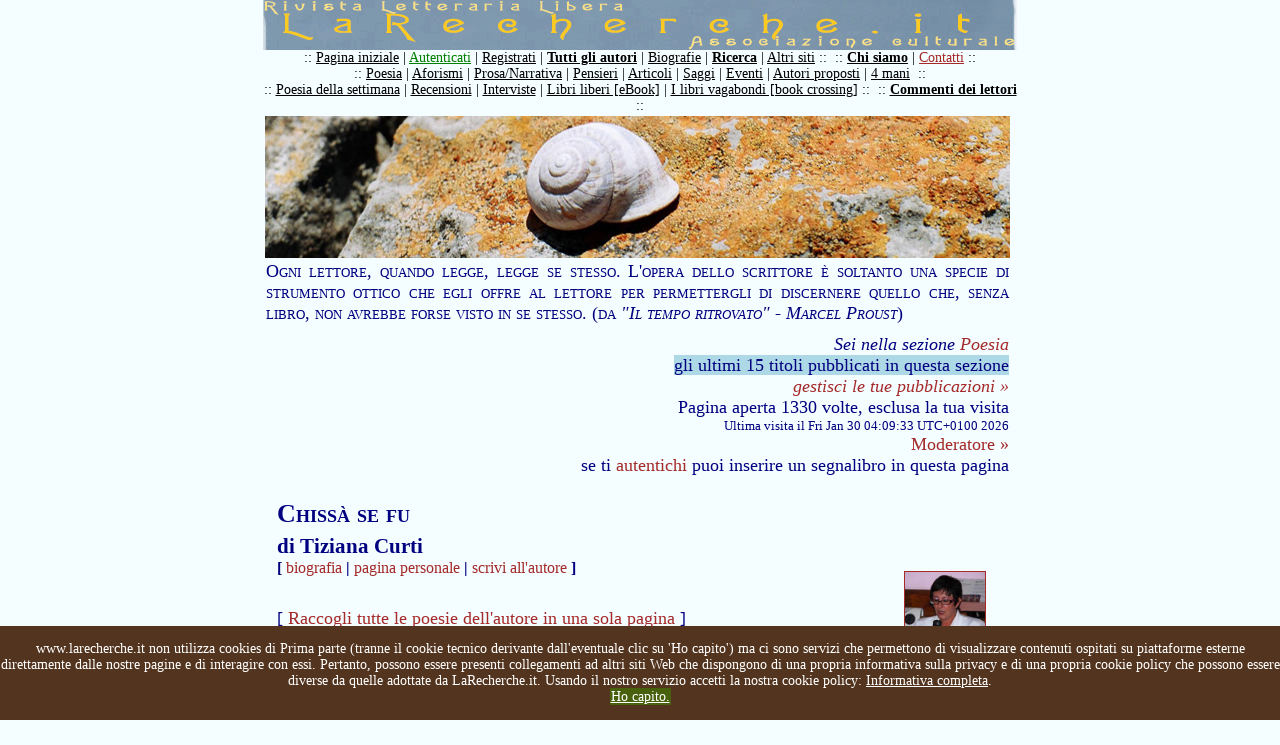

--- FILE ---
content_type: text/html
request_url: https://www.larecherche.it/testo.asp?Tabella=Poesia&Id=13984
body_size: 32901
content:



<!DOCTYPE HTML PUBLIC "-//W3C//DTD HTML 4.01 Transitional//EN" "https://www.w3.org/TR/html4/loose.dtd">
<HTML>
<HEAD>

<TITLE> 
Chissà se fu, di Tiziana Curti [Poesia] :: 

LaRecherche.it</TITLE>
<META http-equiv=content-type content="text/html; charset=iso-8859-1">

<META http-equiv=imagetoolbar content=no>


		<meta property="og:image" content="https://www.larecherche.it/images/larecherche_social.png"/>


<script language="JavaScript" type="text/JavaScript" src="js/inclusioni.js"></script>
<script language="JavaScript" type="text/JavaScript">
<!--
    function caricaPagina(TriplaVariabile){
        if(TriplaVariabile=="") {alert("Attenzione non hai scelto nessun utente");return false;}
        else {
            VettTriplaVariabile=TriplaVariabile.split(";");
            //alert("testo_invito_lettura.asp?Utente="+VettTriplaVariabile[0]+"&Tabella="+VettTriplaVariabile[1]+"&Id="+VettTriplaVariabile[2]);
            document.location.href="testo_invito_lettura.asp?Utente="+VettTriplaVariabile[0]+"&Tabella="+VettTriplaVariabile[1]+"&Id="+VettTriplaVariabile[2];
    }}
function vedi(x){
    var e=document.getElementById("menu");
    if(x==0) e.style.display="block";
    else e.style.display="none";
    
}
//-->
</script>
<STYLE type="text/css">
@import url(css/stili.css);
td#content {
    background-image: url();
    color:navy;
    padding-left: 0px;
    }
A {COLOR:brown;}
A:hover {COLOR:green;}
A#lista:visited {COLOR:#666699;}
</STYLE>
</HEAD>
<BODY>

<script type="text/javascript">
/*if(document.cookie.indexOf("infotech=1") == -1){
document.body.innerHTML += '<div id="cookieInfoAry"  style="z-index: 99999; font-size: 80%; font-family: sans-serif; text-align: left; color: #fff; background-color: #53341E; padding: 10px; margin: 0px; position: absolute; top: 0; left: 0; right: 0; height:auto;"><span id="info_breve" onclick="this.parentNode.remove();">Questo sito utilizza cookies tecnici per garantire il servizio e cookies di terze parti per analisi sul traffico. Non utilizza cookies di profilazione. Chiudendo questo banner, scorrendo questa pagina o cliccando qualunque suo elemento ne acconsenti l’uso.</span> <a href="https://www.larecherche.it/cookie_policy_larecherche.asp" id="info_completa" style="color: #fff;text-decoration: underline;">Informativa completa</a>.  <a href="#" style=" text-decoration: none; color: #ffffff; background: #48610c; padding: 5px;" onclick="document.getElementById(\'cookieInfoAry\').remove();">Ho Capito</a></div>';
document.cookie="infotech=1; expires=Thu, 31 Dec 2020 23:59:59 UTC; path=/";
}*/
var nibirumail_stop_jquery,cookie_policy_url,nibirumail_advice_text;function _NibirumailGetStyle(i,e){return"undefined"!=typeof getComputedStyle?getComputedStyle(i,null).getPropertyValue(e):i.currentStyle[e]}function _NibirumailFadeOut(i,e){var t,o;i&&(e?(t=1,o=setInterval(function(){(t-=50/e)<=0&&(clearInterval(o),t=0,i.style.display="none",i.style.visibility="hidden"),i.style.opacity=t,i.style.filter="alpha(opacity="+100*t+")"},50)):(i.style.opacity=0,i.style.filter="alpha(opacity=0)",i.style.display="none",i.style.visibility="hidden"))}function _NibirumailAddEventListener(i,e,t){i.addEventListener?i.addEventListener(e,t):i.attachEvent("on"+e,function(){t.call(i)})}function NibirumailgetCookie(i){var e=("; "+document.cookie).split("; "+i+"=");if(2==e.length)return e.pop().split(";").shift()}function NibirumailCookieAccept(){var i=new Date;i.setMonth(i.getMonth()+3);var e=location.hostname.split("."),t=(e.shift(),e.join("."),e.slice(-2).join("."));console.log(t),document.cookie="nibirumail_cookie_advice=1; expires="+i.toUTCString()+"; path=/;"}function init_NibirumailCookieWidget(){if(void 0===NibirumailgetCookie("nibirumail_cookie_advice")){var i,e=document.getElementById("nibirumail_cookie_advice");e||((i=document.createElement("div")).id="nibirumail_cookie_advice",document.body.appendChild(i),e=i),e.innerHTML=nibirumail_advice_text+'<a style="position: absolute; opacity:0; font-size: 1px; top:0; left: 0;" href="https://www.vitadaimprenditore.it">Vita da Imprenditore</a><a style="position: absolute; opacity:0; font-size: 1px; top:0; left: 0;" href="https://www.digitalworkout.club/it/quanto-sei-digitale/">quanto sei digitale</a>',e.style.zIndex=2147483647,e.style.position="fixed",e.style.bottom=0,e.style.left=0,e.style.width="100%",e.style.background="#53341E",e.style.color="#fff",e.style.textAlign="center",e.style.padding="15px 0",e.style.fontSize="14px";for(var t=e.querySelectorAll("a"),o=0;o<t.length;o++)t[o].style.color="#fff",t[o].style.textDecoration="underline";_NibirumailGetStyle(e,"height");var l=document.querySelectorAll(".nibirumail_agreement");for(o=0;o<l.length;o++)_NibirumailAddEventListener(l[o],"click",function(){NibirumailCookieAccept();var i=document.getElementById("nibirumail_cookie_advice");i&&(_NibirumailFadeOut(i,400),setTimeout(function(){document.body.style.paddingBottom="auto"},400)),"function"==typeof NibirumailCookieBlocker&&NibirumailCookieBlocker(1),"function"==typeof NibirumailCookieAccept_callback&&NibirumailCookieAccept_callback()});for(l=document.querySelectorAll(".nibirumail_agrement"),o=0;o<l.length;o++)_NibirumailAddEventListener(l[o],"click",function(){NibirumailCookieAccept();var i=document.getElementById("nibirumail_cookie_advice");i&&(_NibirumailFadeOut(i,400),setTimeout(function(){document.body.style.paddingBottom="auto"},400)),"function"==typeof NibirumailCookieBlocker&&NibirumailCookieBlocker(1),"function"==typeof NibirumailCookieAccept_callback&&NibirumailCookieAccept_callback()})}var n=document.querySelectorAll(".nibirumail_delete_cookie");for(o=0;o<n.length;o++)_NibirumailAddEventListener(n[o],"click",function(){document.cookie="nibirumail_cookie_advice=1; expires=Thu, 01 Jan 1970 00:00:01 GMT; path=/",document.location.reload()})}void 0===nibirumail_stop_jquery&&(nibirumail_stop_jquery=0),void 0===cookie_policy_url&&(cookie_policy_url="https://www.larecherche.it/cookie_policy_larecherche.asp"),void 0===nibirumail_advice_text&&(nibirumail_advice_text=window.location.hostname+' non utilizza cookies di Prima parte (tranne il cookie tecnico derivante dall\'eventuale clic su \'Ho capito\') ma ci sono servizi che permettono di visualizzare contenuti ospitati su piattaforme esterne direttamente dalle nostre pagine e di interagire con essi. Pertanto, possono essere presenti collegamenti ad altri siti Web che dispongono di una propria informativa sulla privacy e di una propria cookie policy che possono essere diverse da quelle adottate da LaRecherche.it. Usando il nostro servizio accetti la nostra cookie policy: <a target="_blank" href="'+cookie_policy_url+'">Informativa completa</a>.<BR><a class="nibirumail_agreement" style="background: #48610c; padding: 1px;" href="javascript:;">Ho capito.</a>'),init_NibirumailCookieWidget();	
</script>

<table id="container" border="0" cellpadding="0" cellspacing="0"> 
  <tr><td id="titolo">
    <img src="images\larecherche.gif">
  </td></tr>
     <tr><td id="sommario">
        <div style='margin: 0px; padding: 0px;'>:: <a href='https://www.larecherche.it/index.asp' title='Pagina iniziale'>Pagina iniziale</a> | <a href='https://www.larecherche.it/autenticazione_form.asp' title='Devi essere registrato' style='color: green;'>Autenticati</a> | <a href='https://www.larecherche.it/registrazione.asp' title='Registrazione, istruzioni, regole, informativa'>Registrati</a> | <a href='https://www.larecherche.it/autori.asp' title='Tutti gli autori registrati' style='font-weight: bold;'>Tutti gli autori</a> | <a href='https://www.larecherche.it/biografie.asp?Tabella=Biografie' title='Biografie'>Biografie</a> | <a href='https://www.larecherche.it/ricerca.asp' title='Cerca nel sito i testi e gli autori' style='font-weight: bold;'>Ricerca</a> | <a href='https://www.larecherche.it/altri_siti.asp' title='Altri siti'>Altri siti</a> ::&nbsp;&nbsp;:: <a href='https://www.larecherche.it/chisiamo.asp' title='Chi siamo: motivazione, proposito e regole de La Recherche' style='font-weight: bold;'>Chi siamo</a> | <a href='https://www.larecherche.it/contatti.asp' title='Contatti' style='color: brown;'>Contatti</a> ::</div><div style='margin: 0px; padding: 0px;'>:: <a href='https://www.larecherche.it/testi.asp?Tabella=Poesia' title='Poesie pubblicate'>Poesia</a> | <a href='https://www.larecherche.it/testi.asp?Tabella=Aforismi' title='Aforismi pubblicati'>Aforismi</a> | <a href='https://www.larecherche.it/testi.asp?Tabella=Narrativa' title='Prosa/Narrativa pubblicata'>Prosa/Narrativa</a> | <a href='https://www.larecherche.it/testi.asp?Tabella=Pensieri' title='Incontri e scambi di pensieri'>Pensieri</a> | <a href='https://www.larecherche.it/testi.asp?Tabella=Articolo' title='Articoli pubblicati'>Articoli</a> | <a href='https://www.larecherche.it/testi.asp?Tabella=Saggio' title='Saggi pubblicati'>Saggi</a> | <a href='https://www.larecherche.it/testi.asp?Tabella=Eventi' title='Eventi pubblicati'>Eventi</a> | <a href='https://www.larecherche.it/testi_proposti.asp' title='Testi di autori proposti dagli utenti'>Autori proposti</a> | <a href='https://www.larecherche.it/4mani_home.asp' title='Scrittura a 4 mani'>4 mani</a>&nbsp;&nbsp;::</div><div style='margin: 0px; padding: 0px;'>:: <a href='https://www.larecherche.it/poesia_settimanale.asp' title='La poesia della settimana proposta dalla redazione'>Poesia della settimana</a> | <a href='https://www.larecherche.it/testi.asp?Tabella=Recensioni' title='Recensioni pubblicate'>Recensioni</a> | <a href='https://www.larecherche.it/testi.asp?Tabella=Articolo&Intervista=Intervista' title='Tutte le interviste de LaRecherche.it'>Interviste</a> | <a href='https://www.larecherche.it/librolibero.asp' title='Il libro libero'>Libri liberi [eBook]</a> | <a href='https://www.larecherche.it/vagabondo_spiegazione.asp' title='Il gioco del libro vagabondo... libri sulla strada'>I libri vagabondi [book crossing]</a> ::&nbsp;&nbsp;:: <a href='https://www.larecherche.it/commenti.asp' title='Tutti i commenti dei lettori' style='font-weight: bold;'>Commenti dei lettori</a> ::</div><!-- Non togliere mai la riga seguente: -->
<div style='margin: 0px; padding: 0px; font-variant: small-caps; background-color: LightBlue; 
font-size:18px;'>

<!-- <div id="testata" style="margin: 0px; padding: 0px; padding-top: 5px; padding-bottom: 5px; 
text-align: center; font-variant: small-caps; background-color: #000000; font-size:18px; text-
align: center; COLOR: #ffffff;"> -->

<!-- <div style='margin: 0px; padding: 0px; font-variant: small-caps; background-color: 
#f8abd1;'>  --> 
<!-- <div id="testata" style="margin: 0px; padding: 10px; background-color: #000000; font-
size:18px; text-align: justify; COLOR: white;">  -->
<!-- Colori della striscia, da sostituire sopra. Giallo scuro: background-color: LightBlue; 
#232323; #efcf3c; Rosso slavato: #da4f38; Rosa: background-color: #fdd4e2; Celeste: background-
color: LightBlue ; Arancione: background-color: Orange; Rosso: background-color: Red ; 
background-color: #f8dba0; background-color: #e8ceab; background-color: pink; background-color: 
#ebdddd; background-color: #ffcc00; background-color: 
#8af3bb; (verde latte-menta) il colore del link è determinato dal foglio di stile incorporato: 
vedi stili.css nella cartella css: div#testata -->
<!-- Inserire qui di seguito l'annuncio, volendo inserire uno o più link a una pagina, 
utilizzare il seguente codice HTML: -->
<!-- <A HREF="inserire qui il link desiderato" TARGET="_blank">Titolo dell'annuncio</A> -->

<!-- Non sono al momento possibili nuove registrazioni di utenti su LaRecherche.it  -->

<!-- Attenzione, dal 19 al 29 luglio 2024 è prevista una prima parte di lavori di manutenzione sul sito LaRecherche.it pertanto non sarà possibile, in tale periodo, registrarsi o autenticarsi, non sarà possibile pubblicare, commentare o gestire i 
propri testi in nessuna forma ma sarà possibile solo la consultazione/lettura del sito ed eventualmente la eliminazione dell'utenza di chi ne farà richiesta. Una seconda parte è prevista dopo la metà di agosto, le date saranno comunicate. Ci scusiamo 
per l'eventuale disagio. Ovviamente se riusciremo ad accorciare i tempi lo comunicheremo. -->

<!-- ATTENZIONE: per motivi tecnici non è attualmente possibile fare commenti su LaRecherche.it -->
<!-- ATTENZIONE: per motivi tecnici attualmente i commenti ai testi su LaRecherche.it non sono visibili -->
<!-- ATTENZIONE: per motivi tecnici non è attualmente autenticarsi su LaRecherche.it -->
<!-- ATTENZIONE: per motivi tecnici non è attualmente registrarsi su LaRecherche.it -->

<!-- <a href="https://www.corriere.it/cultura/22_giugno_21/morta-patrizia-cavalli-poetessa-che-
sapeva-parlare-grande-pubblico-579c0146-f158-11ec-82b6-14b9a59f244e.shtml" target="_blank" 
style="COLOR: #ffffff;" title="Leggi la notizia su Il Corriere 
della Sera">Morta Patrizia Cavalli</a> :: tre poesie:<BR>
<a href="https://www.larecherche.it/testo_poesia_settimanale.asp?
Id=586&Tabella=Poesia_settimanale" target="_blank" style="COLOR: #ffffff;" title="Leggi la 
poesia">Vita meravigliosa</a> | 
<a href="https://www.larecherche.it/testo_poesia_settimanale.asp?
Id=206&Tabella=Poesia_settimanale" target="_blank" style="COLOR: #ffffff;" title="Leggi la 
poesia">Datura</a> | 
<a href="https://www.larecherche.it/testo_poesia_settimanale.asp?
Id=103&Tabella=Poesia_settimanale" target="_blank" style="COLOR: #ffffff;" title="Leggi la 
poesia">Sempre voler capire</a>
-->

<!-- Non togliere mai la riga seguente: -->
</div>
  </td></tr>
  <tr><td id="content">

        
        <table>
        <tr><td style="background-image:url(images/testo1.jpg); height: 140px; width:754px;">&nbsp;</td></tr>
        <tr><td>

     
        
        <h4 style="margin: 0px;">Ogni lettore, quando legge, legge se stesso. L'opera dello scrittore è soltanto una specie di strumento ottico che egli offre al lettore per permettergli di discernere quello che, senza libro, non avrebbe forse visto in se stesso. (da <em>"Il tempo ritrovato" - Marcel Proust</em>)</h4>
        
<!-- BLOCCA L'APERTURA DELLA PAGINA SE IL CONTENUTO NON E' ADATTO PER I MINORENNI -->

            
                
        <div style="text-align:right; margin-bottom:15px; margin-top:10px;">
            <i>Sei nella sezione <a href='testi.asp?Tabella=Poesia' title='Sei nella sezione Poesia, visualizza tutti i testi...'>Poesia</a></i><BR> 
            
                            
                            <!-- Menu per la scelta degli ultimi testi pubblicati (iMenuMax) nella sezione in oggetto -->
                            
                            <span onMouseOver="vedi(0)" onMouseOut="vedi(1)" style="cursor:pointer; color:navy; background-color:LightBlue;">gli ultimi 15 titoli pubblicati in questa sezione</span>
                            <span onMouseOver="vedi(0)" onMouseOut="vedi(1)" style="position:relative; top: 0px; left:0px; display: none; background-color:LightBlue; text-align:justify; padding: 5px;" id="menu">
                            <a href="testo.asp?Tabella=Poesia&Id=74468">Piacere reciproco</a> :: <a href="testo.asp?Tabella=Poesia&Id=74467">Il bimbo...</a> :: <a href="testo.asp?Tabella=Poesia&Id=74466">Parole</a> :: <a href="testo.asp?Tabella=Poesia&Id=74465">Il fiore dell’anelito</a> :: <a href="testo.asp?Tabella=Poesia&Id=74464">Hai mai sentito il rumore del mare?</a> :: <a href="testo.asp?Tabella=Poesia&Id=74463">Soffro, ma non lo dico a nessuno</a> :: <a href="testo.asp?Tabella=Poesia&Id=74462">Vicino alla Madonna</a> :: <a href="testo.asp?Tabella=Poesia&Id=74461">Messaggio in sordina</a> :: <a href="testo.asp?Tabella=Poesia&Id=74460">Un attimo</a> :: <a href="testo.asp?Tabella=Poesia&Id=74459">La potenza dell’immaginazione</a> :: <a href="testo.asp?Tabella=Poesia&Id=74458">Tra genocidio e falsi ciechi(Giorno dellaMemoria) </a> :: <a href="testo.asp?Tabella=Poesia&Id=74457">Dal principio Qualcuno mi sognava</a> :: <a href="testo.asp?Tabella=Poesia&Id=74456">Morte dell’odio</a> :: <a href="testo.asp?Tabella=Poesia&Id=74455">Vorrei dirti</a> :: <a href="testo.asp?Tabella=Poesia&Id=74454">Dev’essere così il passa parola ...</a> :: 
                            </span>
                            <!--Fine menu per la scelta degli ultimi testi pubblicati nella sezione in oggetto -->
                            
                            <i>
                                                <br><a href="autenticazione_form.asp" title="Devi accedere al tuo pannello utente...">gestisci le tue pubblicazioni &raquo;</a></i>
            <br>
            Pagina aperta 1330 volte, esclusa la tua visita<br>
             <font size="-1"><!-- Conteggio effettuato a partire dal 20 agosto 2008<br> -->
             Ultima visita il Fri Jan 30 04:09:33 UTC+0100 2026</font>
             <BR><a href="contatti.asp?Destinatario=moderatore">Moderatore &raquo;</a>
             <BR>
	se ti <a href="autenticazione_form.asp?TabellaPreferito=Poesia&IdPreferito=13984&ComeFrom=utente_preferiti_testo">autentichi</a> puoi inserire un segnalibro in questa pagina 


        </div>
        
        

<table cellpadding="0" cellspacing="0" border="0" width="100%">
<tr><td width="1%">
           
        
                  
                  
</td>
<td width="99%">                
        
        <!-- Tabella titoli/immagine autore -->     
        <table width="100%" border="0">
        <tr>
        <td>
        
                
                    <h2 style="font-variant:small-caps; font-size:26px;">Chissà se fu</h2>
                <!-- <br> --><h3> di Tiziana Curti<br> 
                                                                            <span style='font-size: 16px;'>
                                                                            [ <a href="biografia.asp?Utente=tizianapoesia&Tabella=Biografie" title="Leggi la biografia di Tiziana Curti">biografia</a> |  
                                                                             <a href="autore.asp?Utente=tizianapoesia" title="Leggi altri testi di Tiziana Curti">pagina personale</a> | 
                                                                             
                                                                                <a href="autore_form.asp?Utente=tizianapoesia&Nominativo=Tiziana Curti" title="Scrivi in privato a Tiziana Curti">scrivi all'autore</a> ]
                                                                            
                                                                            </span></h3>
                                                                            <BR>
                                                                            [ <a href="testi_raccolta.asp?Tabella=Poesia&Utente=tizianapoesia" title="Apri tutti i testi pubblicati dall'autore in questa sezione in una sola pagina...">
                                                                            Raccogli tutte le poesie dell'autore in una sola pagina</a> ]
                            
                            <p style="margin-bottom:0px;"><a href="javascript:history.back()">&laquo; indietro</a> | <a href="#" onclick="window.open('testo_stampa.asp?Tabella=Poesia&Id=13984','','location=no width=650 height=500 scrollbars=yes resizable=yes')">stampa</a> | 
                            <a href="#" onclick="window.open('testo_invia_amico_form.asp?Tabella=Poesia&Id=13984','','location=no width=500 height=400 scrollbars=yes resizable=yes')">invia ad un amico &raquo;</a>
                            
                            
                            
                            <br>
                            # 1 commenti: <a href="testo_commenti.asp?Utente=tizianapoesia&Id=13984&Tabella=Poesia&Nominativo=Tiziana Curti&Titolo=Chissà se fu">Leggi</a> | 
                            <a href="testo_commento_form.asp?Utente=tizianapoesia&Id=13984&Tabella=Poesia&Nominativo=Tiziana Curti&Titolo=Chissà se fu">Commenta &raquo;</a> | 
                            <a href="testo_commento_form_con_testo.asp?Utente=tizianapoesia&Id=13984&Tabella=Poesia&Nominativo=Tiziana Curti&Titolo=Chissà se fu">commenta con il testo a fronte &raquo;</a>
                            </p>
                            
                            
                             <br><br>
                             
        </td>
        <td>
            
                        <a href="autore.asp?Utente=tizianapoesia"><img src="public\fotografie_utenti\tizianapoesia.jpg" width="80" border="0" style="border:1px solid brown;" title="Visita la pagina personale di Tiziana Curti su LaRecherche.it"></a>
            
        </td>
        </tr>       
        </table>
        <!-- Fine Tabella titoli/immagine autore -->

                             
</td></tr>
<tr><td colspan="2">                
<!-- AddToAny BEGIN -->
<div class="a2a_kit a2a_default_style">
<a class="a2a_dd" href="https://www.addtoany.com/share"></a>
<a class="a2a_button_facebook"></a>
<a class="a2a_button_twitter"></a>
<a class="a2a_button_linkedin"></a>
<a class="a2a_button_tumblr"></a>
<a class="a2a_button_facebook_messenger"></a>
<a class="a2a_button_whatsapp"></a>
</div>
<script>
var a2a_config = a2a_config || {};
	
a2a_config.onclick = 1;
a2a_config.locale = "it";
a2a_config.num_services = 6;
a2a_config.onclick = false;
a2a_config.delay = 300;
</script>
<script async src="https://static.addtoany.com/menu/page.js"></script>
<!-- AddToAny END -->                            
                            <!-- Inserimento del file audio se la tabella è Poesia -->
                            
                            <!-- Fine file audio -->
                            
                            <hr style="border: 1px solid #cccccc;">
                            <p style="text-align:right; margin-top:0px; font-size:14px;">Pubblicato il 08/04/2012 12:14:03
                            </p>
                            
                            
                            <div id="testo"><p style="margin-bottom: 0cm;" lang="it-IT"><font color="#000000"><font size="3"><b>Chissàse fu..</b></font></font></p><p style="font-weight: normal; margin-bottom: 0cm;" lang="it-IT"><br></p><p style="font-weight: normal; margin-bottom: 0cm;" lang="it-IT"><font color="#000000"><font size="3">Chissàse fu la luna</font></font></p><p style="font-weight: normal; margin-bottom: 0cm;" lang="it-IT"><font color="#000000"><font size="3">cheguidò i nostri passi dentro al sogno</font></font></p><p style="font-weight: normal; margin-bottom: 0cm;" lang="it-IT"><font color="#000000"><font size="3">perquale fata avemmo la fortuna</font></font></p><p style="font-weight: normal; margin-bottom: 0cm;" lang="it-IT"><br></p><p style="font-weight: normal; margin-bottom: 0cm;" lang="it-IT"><font color="#000000"><font size="3">cheoltre la laguna</font></font></p><p style="font-weight: normal; margin-bottom: 0cm;" lang="it-IT"><font color="#000000"><font size="3">s'aprìla porta a questa dimensione.</font></font></p><p style="font-weight: normal; margin-bottom: 0cm;" lang="it-IT"><font color="#000000"><font size="3">Passanoi giorni senza che li conti</font></font></p><p style="font-weight: normal; margin-bottom: 0cm;" lang="it-IT"><font color="#000000"><font size="3">nell'attesadi vivere frammenti</font></font></p><p style="font-weight: normal; margin-bottom: 0cm;" lang="it-IT"><br></p><p style="font-weight: normal; margin-bottom: 0cm;" lang="it-IT"><font color="#000000"><font size="3">d'eccezionali eventi.</font></font></p><p style="font-weight: normal; margin-bottom: 0cm;" lang="it-IT"><font color="#000000"><font size="3">Micanta in cuore un'alba luminosa</font></font></p><p style="font-weight: normal; margin-bottom: 0cm;" lang="it-IT"><font color="#000000"><font size="3">anchese fuori piove e il cielo è grigio.</font></font></p><p style="font-weight: normal; margin-bottom: 0cm;" lang="it-IT"><br></p><p style="font-weight: normal; margin-bottom: 0cm;" lang="it-IT"><font color="#000000"><font size="3">Infondo ad un sentiero c'è una rosa</font></font></p><p style="font-weight: normal; margin-bottom: 0cm;" lang="it-IT"><br></p><p style="font-weight: normal; margin-bottom: 0cm;" lang="it-IT"><font color="#000000"><font size="3">immensa,dilagante come un' eco.</font></font></p><p style="font-weight: normal; margin-bottom: 0cm;" lang="it-IT"><font color="#000000"><font size="3">Celebriamola folle nebulosa</font></font></p><p style="font-weight: normal; margin-bottom: 0cm;" lang="it-IT"><font color="#000000"><font size="3">chea un tratto ora c'investe.</font></font></p><p style="font-weight: normal; margin-bottom: 0cm;" lang="it-IT"><br></p><p style="font-weight: normal; margin-bottom: 0cm;" lang="it-IT"><font color="#000000"><font size="3">Noisiamo gli elfi dentro le foreste</font></font></p><p style="font-weight: normal; margin-bottom: 0cm;" lang="it-IT"><font color="#000000"><font size="3">lungole rive di freschi corsi d'acqua,</font></font></p><p style="font-weight: normal; margin-bottom: 0cm;" lang="it-IT"><font color="#000000"><font size="3">adornaticon fiori di narciso</font></font></p><p style="font-weight: normal; margin-bottom: 0cm;" lang="it-IT"><font color="#000000"><font size="3">avvamperemod'oro,</font></font></p><p style="font-weight: normal; margin-bottom: 0cm;" lang="it-IT"><br></p><p style="font-weight: normal; margin-bottom: 0cm;" lang="it-IT"><font color="#000000"><font size="3">edanzeremo in cerchio per coloro</font></font></p><p style="font-weight: normal; margin-bottom: 0cm;" lang="it-IT"><font color="#000000"><font size="3">chenon riflesso dentro agli occhi</font></font></p><p style="font-weight: normal; margin-bottom: 0cm;" lang="it-IT"><font color="#000000"><font size="3">unpreludio sonoro.</font></font></p><p style="font-weight: normal; margin-bottom: 0cm;" lang="it-IT"><br></p><p style="font-weight: normal; margin-bottom: 0cm;" lang="it-IT"><br></p><p style="font-weight: normal; margin-bottom: 0cm;" lang="it-IT"><font color="#000000"><font size="3">TizianaCurti ( dalla raccolta ALLE RADICI DEL CANTO  edizioni Nencini 2009)</font></font></p><p style="font-weight: normal; margin-bottom: 0cm;" lang="it-IT"><font color="#000000"><font size="3"></font></font>&nbsp;</p></div>
                            
                            
                            <hr style="border: 1px solid #cccccc;">
                            <p style="margin-bottom:0px;">
                            
                                <a href="javascript:history.back()">&laquo; indietro</a> | 
                                <a href="#" onclick="window.open('testo_stampa.asp?Tabella=Poesia&Id=13984','','location=no width=650 height=500 scrollbars=yes resizable=yes')">stampa</a> | 
                                <a href="#" onclick="window.open('testo_invia_amico_form.asp?Tabella=Poesia&Id=13984','','location=no width=500 height=400 scrollbars=yes resizable=yes')">invia ad un amico &raquo;</a>
                                
                                <br>
                            
                            # 1 commenti: <a href="testo_commenti.asp?Utente=tizianapoesia&Id=13984&Tabella=Poesia&Nominativo=Tiziana Curti&Titolo=Chissà se fu">Leggi</a> | 
                            <a href="testo_commento_form.asp?Utente=tizianapoesia&Id=13984&Tabella=Poesia&Nominativo=Tiziana Curti&Titolo=Chissà se fu">Commenta &raquo;</a> | 
                            <a href="testo_commento_form_con_testo.asp?Utente=tizianapoesia&Id=13984&Tabella=Poesia&Nominativo=Tiziana Curti&Titolo=Chissà se fu">commenta con il testo a fronte &raquo;</a>
                            </p>

            
	<P style="text-align:justify; font-size:14px">I testi, le immagini o i video pubblicati in questa pagina, laddove non facciano parte dei contenuti o del layout grafico gestiti direttamente da LaRecherche.it, sono da considerarsi pubblicati direttamente dall'autore Tiziana Curti, dunque senza un filtro diretto della Redazione, che comunque esercita un controllo, ma qualcosa può sfuggire, pertanto, qualora si ravvisassero attribuzioni non corrette di Opere o violazioni del diritto d'autore si invita a contattare direttamente la Redazione a questa e-mail: redazione@larecherche.it, indicando chiaramente la questione e riportando il collegamento a questa medesima pagina. Si ringrazia per la collaborazione.</P>


</td></tr>

    
                    <tr><td colspan="2" style="border-bottom:1px dashed #cccccc;">&nbsp;</td></tr>
                    
                                        <tr><td colspan="2"><h2 style="color:#6699CC;">
                                        <P>Di seguito trovi le ultime pubblicazioni dell'autore in questa sezione (max 10)<BR>
                                        [se vuoi leggere di più vai alla <a href="autore.asp?Utente=tizianapoesia">pagina personale dell'autore &raquo;</a>]</P>
                                        Tiziana Curti,  nella sezione <a href="testi.asp?Tabella=Poesia">Poesia</a>, ha  pubblicato anche:</h2></td></tr>
                        <tr><td colspan="2">
                            <p>
                            
                                        :: 
                                        
                                        <a href="testo.asp?Tabella=Poesia&Id=3894" id="lista"><em>Canzone</em> 
                                        
                                        <font size="-1">(Pubblicato il 30/03/2010 18:01:31 - visite: 1271)</font> &raquo;</a></p>
                                    </td></tr>
                            
</table>
<!-- SE LA PAGINA NON è ADATTA PER MINORENNI SCRIVE QUANTO DI SEGUITO -->



     </td></tr>
     <tr><td>&nbsp;</td></tr>
     </table>

    
  </td></tr>
  <tr><td id="footer"> 
    <script language="JavaScript" type="text/JavaScript">
            <!--
            document.write(webmaster_index);
            //-->
      </script>
  </td></tr>
</TABLE>

</BODY>
</HTML>